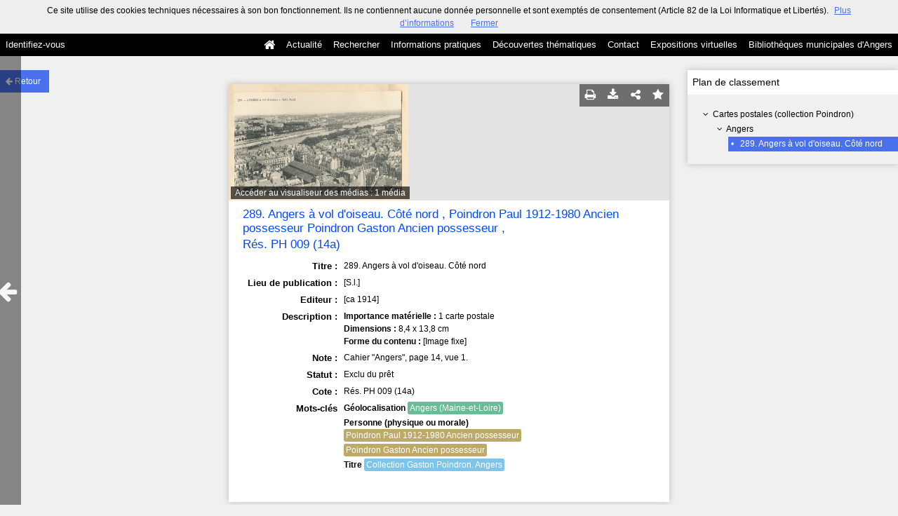

--- FILE ---
content_type: text/html; charset=UTF-8
request_url: https://commulysse.angers.fr/ark:/54380/a01150695210682tTJ6/from/a011506952106xPP3Fr
body_size: 9088
content:
<!DOCTYPE html>
<!--[if lte IE 7]> <html class="no-js ie67 ie678" lang="fr"> <![endif]-->
<!--[if IE 8]> <html class="no-js ie8 ie678" lang="fr"> <![endif]-->
<!--[if IE 9]> <html class="no-js ie9" lang="fr"> <![endif]-->
<!--[if gt IE 9]> <!--><html class="no-js" lang="fr"> <!--<![endif]-->
<head>
    <meta http-equiv="X-UA-Compatible" content="IE=edge">
    <title>Ressource «289. Angers à vol d&#039;oiseau. Côté nord» - - Commulysse</title>
    <script>
        document.documentElement.className = document.documentElement.className.replace(/\bno-js\b/g, '') + ' js ';
    </script>

        <base href="https://commulysse.angers.fr/medias/customer_2/" />

        
        <meta name="viewport" content="width=device-width, initial-scale=1.0" />
        <meta charset="UTF-8" />
        <meta name="description" content="Collection Gaston Poindron. Angers" />

        <meta property="og:title" content="Ressource «289. Angers à vol d&#039;oiseau. Côté nord» - - Commulysse" />
<meta property="og:url" content="https://commulysse.angers.fr/ark:/54380/a01150695210682tTJ6/from/a011506952106xPP3Fr" />
<meta property="og:description" content="Collection Gaston Poindron. Angers" />

    <meta property="og:image" content="https://commulysse.angers.fr/medias/customer_2/490076101_Res_PH_009/490076101_Poindron_Angers_014a.tiff_jpg_/1_0.jpg" /><meta name="twitter:image:src" content="https://commulysse.angers.fr/medias/customer_2/490076101_Res_PH_009/490076101_Poindron_Angers_014a.tiff_jpg_/1_0.jpg" /><meta property="og:image" content="https://commulysse.angers.fr/medias/customer_2/490076101_Res_PH_009/490076101_Poindron_Angers_014a.tiff_jpg_/1_0.jpg" /><meta name="twitter:image:src" content="https://commulysse.angers.fr/medias/customer_2/490076101_Res_PH_009/490076101_Poindron_Angers_014a.tiff_jpg_/1_0.jpg" /><meta property="og:image" content="https://commulysse.angers.fr/medias/customer_2/490076101_Res_PH_009/490076101_Poindron_Angers_014a.tiff_jpg_/1_0.jpg" /><meta name="twitter:image:src" content="https://commulysse.angers.fr/medias/customer_2/490076101_Res_PH_009/490076101_Poindron_Angers_014a.tiff_jpg_/1_0.jpg" />

<meta property="og:site_name" content="Mnesys"/>

<meta name="twitter:card" content="summary_large_image" />
<meta name="twitter:title" content="Ressource «289. Angers à vol d&#039;oiseau. Côté nord» - - Commulysse" />
<meta name="twitter:description" content="Collection Gaston Poindron. Angers" />
<meta name="twitter:url" content="https://commulysse.angers.fr/ark:/54380/a01150695210682tTJ6/from/a011506952106xPP3Fr" />
    
    <meta name="robots" content="noindex, follow" />
    

    <link rel="icon" type="image/png" href="/uploads/customer_2/favicon.jpg" />

                            <link rel="stylesheet" href="/theme/mnesys/css/shared.css?v=4.6.32" media="all">
        <link rel="stylesheet" href="/theme/Mnesys/css/users/user.css?v=4.6.32" />
        <link rel="stylesheet" href="/theme/Mnesys/css/popin.css?v=4.6.32" />
                <link rel="stylesheet" href="/vendor/font-awesome/css/font-awesome.min.css?v=4.6.32" media="all">
                <link rel="stylesheet" href="/bundles/naonedvanao/css/knacss.css?v=4.6.32" media="all">
                <link rel="stylesheet" href="/bundles/naonedvanao/css/base.css?v=4.6.32" media="all">
        <link rel="stylesheet" href="/bundles/naonedvanao/css/helper.css?v=4.6.32" media="all">
        <link rel="stylesheet" href="/css/custom.css?v=4.6.32" media="all">
        <link rel="stylesheet" href="/bundles/naonedvanao/css/record/main.css?v=4.6.32" media="all">
        <link rel="stylesheet" href="/bundles/naonedvanao/css/record/print.css?v=4.6.32" media="print">
        <link rel="stylesheet" href="/blocks/currentStyles.css?v=4.6.32" media="all">
        <!--[if lt IE 10]>
            <link rel="stylesheet" href="/bundles/naonedvanao/css/base-ie9.css?v=4.6.32" media="all">
        <![endif]-->
    
    
                    <!--[if lt IE 9]>
            <script src="/bundles/naonedvanao/js/common/html5.js?v=4.6.32"></script>
        <![endif]-->
    
    <link rel="stylesheet" href="/vendor/font-awesome/css/font-awesome.min.css?v=4.6.32" media="all">
</head>
<body class=" single-resource">
        <div class="page-wrapper">
	    <div class="admin-bar">
<!-- Translation -->
<script>
if (typeof I18N === 'undefined') {
    var I18N = {
        // Pikaday
        'previous-month' : "Mois précédent",
        'next-month'     : "Mois précédent",
        'january'        : "Janvier",
        'february'       : "Février",
        'march'          : "Mars",
        'april'          : "Avril",
        'may'            : "Mai",
        'june'           : "Juin",
        'july'           : "Juillet",
        'august'         : "Août",
        'september'      : "Septembre",
        'october'        : "Octobre",
        'november'       : "Novembre",
        'december'       : "Décembre",
        'sunday'         : "Dimanche",
        'monday'         : "Lundi",
        'tuesday'        : "Mardi",
        'wednesday'      : "Mercredi",
        'thursday'       : "Jeudi",
        'friday'         : "Vendredi",
        'saturday'       : "Samedi",
        'sun'            : "Dim",
        'mon'            : "Lun",
        'tue'            : "Mar",
        'wed'            : "Mer",
        'thu'            : "Jeu",
        'fri'            : "Ven",
        'sat'            : "Sam",

        // admin/action.js
        'edit-portal-style'  : "Modifiez le style du portail",
        'validate'           : "Valider",
        'add-block'          : "Ajouter un bloc",
        'edit-block'         : "Éditer les blocs",
        'edit-mini-header'   : "Modifier la mini têtière",
        'search-theme'       : "Thème de la recherche",
        'set-rubric'         : "Paramétrer la rubrique",
        'create-article'     : "Créer un article",
        'edit-rubric-menu'   : "Modifier le menu de la rubrique",
        'create-page'        : "Créer une page",
        'publish'            : "Enregistrer et publier",
        'plan-publication'   : "Planifier la publication",
        'unpublish'          : "Enregistrer et dépublier",
        'delete-page'        : "Supprimer la page",
        'set-comments'       : "Configurer les commentaires",

        // comment/main.js
        'comment-error-1'        : "Une erreur est survenue. Votre commentaire n’a pas été enregistré.",
        'comment-error-2'        : "Une erreur est survenue lors de la suppression.",
        'comment-error-3'        : "Numéro du commentaire introuvable.",
        'comment-success'        : "Votre commentaire a bien été enregistré!",
        'comment-confirm-delete' : "Êtes-vous sûr de vouloir supprimer ce commentaire ?",

        // license/main.js
        'error-nothing-saved' : "Une erreur inconnue est survenue. Vos données n’ont pas été enregistrées.",
        'success-save'        : "L’enregistrement s’est déroulé avec succès!",
        'attention'           : "Attention",
        'success'             : "Succès",

        // medias/main.js
        'something-wrong-happen' : "Une erreur est survenue. Veuillez recommencer.",

        // record/bookmark.js
        'no-suggestions'      : "Aucune suggestion",

        // search/components/form/main.js
        'all-fields'          : "Tous les champs",
        'form-delete-success' : "Le formulaire a été supprimé avec succès!",
        'form-save-success'   : "Le formulaire a été sauvegardé avec succès!",
        'form-save-error'     : "Une erreur est survenue lors de l’enregistrement du formulaire.",
        'form-delete-error'   : "Une erreur est survenue lors de la suppression du formulaire.",
        'presets'             : "Valeurs prédéfinies",
        'tag-too-long'        : "Tag trop long de %s caractère(s)",
        'too-many-values'     : "Vous ne pouvez pas choisir plus de %s valeur(s)",
        'more-letters-needed' : "Merci de saisir %s caractères supplémentaires",
        'auto-generated-select' : "Liste fermée auto-générée",
        'free-value'          : "Valeur libre",
        'month'            : "mois",
        'day'            : "jour",
        'year'            : "année",

        // search/components/selections/collectors.js
        'selection-save-success' : "La sélection &#039;%s&#039; a bien été mise à jour.",
        'selection-save-error'   : "Une erreur est survenue lors de la sauvegarde de la sélection.",
        'selection-delete-error'   : "Suppression impossible, la sélection est présente dans le serveur OAI-PMH.",
        'selection-delete-success'   : "La sélection a bien été supprimée.",

        // search/components/selections/main.js
        'selection-delete-confirm'   : "Êtes-vous sûr de vouloir supprimer cette sélection ?",

        // search/frontend.js
        'back-to-search': "Retour à la recherche",
        'edit': "Editer",

        // backend.js
        'success-action'                : "Action réalisée avec succès !",
        'current-modifications-saved'   : "Les modifications en cours ont été validés avec succès.",
        'current-modifications-canceled': "Les modifications en cours ont été annulés avec succès.",
        'error-while-adding-block'      : "Une erreur est survenue lors de l’ajout du bloc",
        'preview'                       : "Prévisualisation",
        'select-image'                  : "Veuillez sélectionner une image",
        'resource-s'                    : "Ressource(s)",

        // ahome.js
        'close-edition'                 : "Fermer l’édition",
        'block-remove'                  : "Supprimer le bloc",
        'block-edit'                    : "Éditer le bloc",
        'block-changes-succesful'       : "Les modifications en cours ont été validés avec succès.",
        'block-revert-succesful'        : "Les modifications en cours ont été annulés avec succès.",
        'block-remove-?'                : "Suppression d’un bloc ?",
        'block-remove-confirm'          : "Voulez vous vraiment supprimer ce bloc ?",
        'block-edit-btn'                : "CONTENU / RÉGLAGE",
        'cancel'                        : "Annuler",

        // pages/page_builder.js
        'title'                         : "Titre",
        'short-title'                   : "Titre court",
        'post-main'                     : "Corps du billet",
        'validation-before-quit'        : "Quitter cette page vous fera perdre toutes vos modifications non sauvegardées.",
        'error-datetime'                : "Veuillez indiquer une date et une heure!",
        'activate'                      : "Activer",
        'desactivate'                   : "Désactiver",
        'create-keyword'                : "Créer un mot clé",
        'push-ahead'                    : "Mis en avant :",
        'no'                            : "Non",
        'yes'                           : "Oui",
        'error-existing-name'           : "Donnez un nom inexistant !",
        'error-no-title'                : "Ajouter un titre",
        'save-succesfull'               : "Sauvegarde réussie !",
        'save-publication-succesfull'   : "Sauvegarde et publication réussie !",
        'save-unpublication-succesfull' : "Sauvegarde et dépublication réussie !",
        'error-publication'             : "Erreur durant la publication !",
        'alert-before-quit'             : "Vous êtes sur le point d’annuler la création d’une page qui n’a pas été enregistrée. La suppression est définitive, êtes-vous sûr ?",

        // exhibit/main.js
        'browse-import'                 : "Parcourir et importer",

        // uploader.js
        'modify'                 : "Modifier",
        'browse'                 : "Parcourir",

        // footer.js
        'text'                 : "Texte",
        'url'                  : "URL",
        'flag'                 : "Drapeau",

        // search/timeline.js
        'results_prev'          : "Voir les résultats précédents",
        'results_next'          : "Voir les résultats suivants",
        'results_end'           : "Fin des résultats",

        // common/main.js
        'cookies-message'       : "Ce site utilise des cookies techniques nécessaires à son bon fonctionnement. Ils ne contiennent aucune donnée personnelle et sont exemptés de consentement (Article 82 de la Loi Informatique et Libertés).",
        'cookies-message-close' : "Fermer",
        'cookies-message-more'  : "Plus d’informations",

        // search/autocomplete.js
        'no-suggest'            : "Aucune suggestion",

        // discover_engine.js
        'page-background'       : "Font de page",
        'add-new-page'          : "Ajouter une nouvelle page",
        'templates'             : "Gabarits",
        'texts'                 : "Textes",
        'save'                  : "Enregistrer",
        'publish'               : "Enregistrer et publier",
        'remove-block'          : "Supprimer le bloc",
        'remove-block-?'        : "Suppression d’un bloc ?",
        'remove-block-warning'  : "Voulez vous vraiment supprimer ce bloc ?",
        'remove-page'           : "Supprimer la page",
        'new-title'             : "Nouveau titre",

        // discover_builder.js
        'unsaved-lost-warning'  : "Les modification non enregistrées seront perdues.",
        'click_update_content'  : "Cliquez ici pour mettre à jour le contenu",
        'remove_page'           : "Supprimer la page",
        'remove_page_impossible': "Impossible de supprimer cette page",
        'remove_page_confirm'   : "Voulez-vous vraiment supprimer cette page ?",
        'remove-background-?'   : "Suppression du fond de page ?",
        'remove-background-confirm' : "Voulez vous vraiment supprimer ce fond ?",
        'remove-background-ok'  : "Suppression du fond de page pris en compte.",
        'saving'                : "Enregistrement...",
        'saving-error'          : "Une erreur est survenue lors de la sauvegarde...",
        'unpublish-succeful'    : "Dépublication réalisée.",
        'publish-succesful'     : "Publication réalisée.",
        'block-updated'         : "Bloc mis à jour.",
        'error-loading-reveal'  : "Erreur chargement de la nouvelle transtion reveal.",
        'save-succesful'        : "Enregistrement réalisé",
        'block-setting-btn'        : "Réglages",
        'block-content-btn'        : "Contenu",

        // customize_index.js
        'idxcollab-template-creation-success'  : "Votre modèle a bien été enregistré, vous pouvez maintenant l’éditer",
        'idxcollab-template-creation-error'    : "Un problème est survenu lors de l’enregistrement.",
        'idxcollab-template-cancel'            : "Annuler",
        'idxcollab-template-deleted-success-1' : "Le modèle",
        'idxcollab-template-deleted-success-2' : "a bien été supprimé",
        'idxcollab-template-deleted-error'     : "Un problème est survenu lors de la suppression",
        'idxcollab-template-delete'            : "Supprimer",
        'idxcollab-template-associate'         : "Associer",
        'idxcollab-template-associate-success' : "La selection a bien été associée au modèle",
        'idxcollab-template-associate-error'   : "Un problème est survenu lors de l’association",

        // customize_template.js
        'idxcollab-template-error'             : "Un problème est survenu lors de l’enregistrement.",
        'idxcollab-template-default-field'     : "Champs par défaut",

        // application-tools.js
        'sucess'         : "Succès",
        'error'          : "Erreur",
        'info'           : "Info",

        // nicEdit.js
        'bold'           : "Gras",
        'italic'         : "Italique",
        'underline'      : "Souligné",
        'left'           : "A gauche",
        'center'         : "Centré",
        'right'          : "A droite",
        'justify'        : "Justifié",
        'ol'             : "Liste à nombres",
        'ul'             : "Liste à puces",
        'subscript'      : "subscript",
        'superscript'    : "superscript",
        'strikethrough'  : "Barrer",
        'removeformat'   : "Supprimer format",
        'indent'         : "Indenter",
        'outdent'        : "Supprimer indentation",
        'hr'             : "Ligne",
        'save-content'   : "Enregistrer le contenu",
        'text-color'         : "Couleur du texte",
        'text-background'    : "Fond du texte",
        'select-font-size'   : "Select Font Size",
        'select-font-family' : "Select Font Family",
        'select-font-format' : "Select Font Format",
        'add-link'           : "Ajouter un lien",
        'remove-link'        : "Supprimer un lien",
        'add-modify-link'    : "Ajouter/Modifier un lien",
        'current-window'     : "Fenêtre courante",
        'new-window'         : "Nouvelle fenêtre",
        'must-enter-URL'     : "Vous devez entrer une URL pour créer un lien",

        'URL'             : "URL",
        'summary'             : "Sommaire",
        'title'           : "Titre",
        'open-in'         : "Ouvrir dans",

        'invalid-boolean-query': "La requête saisie n'est pas valide"
    }
}
</script>


    





</div>
                    <ul id="container-blocks">
                            
<div
    id="b-13"
    >
    
<style>#b-13 .title{color:;font-size:16px;font-weight:normal;}#b-13 .title a:hover, #b-13 .title .active, #b-13 .title label:hover, #b-13 .title .actif *{background-color: ;}#b-13 .custom_block{background-color:rgba(0,0,0,1);}#b-13 .custom_block a:hover, #b-13 .custom_block .active, #b-13 .custom_block label:hover, #b-13 .custom_block .actif *{color: rgba(0,0,0,1);}#b-13 .headrest_menu_wrapper{background-color:rgba(0,0,0,1);color:rgba(255,255,255,1);link-active-color:rgba(0,0,0,1);}#b-13 .headrest_menu_wrapper a:hover, #b-13 .headrest_menu_wrapper .active, #b-13 .headrest_menu_wrapper label:hover, #b-13 .headrest_menu_wrapper .actif *{color: rgba(0,0,0,1);background-color: rgba(255,255,255,1);}</style><div id="minheadrest">
    <div
        id="headrest"
        class="custom_block"
        style="background-repeat: no-repeat; background-position: left top"
        >
                    <div
                style="text-align: left">
                <img src="/uploads/customer_2/blocks/headrest/mini-tétière.jpg" alt="" />            </div>
            </div>
    <div class="headrest_menu_wrapper">
        <ul id="headrest_connect" class="headrestmenu inline_block">
						<li class="user screen-768 screen-1024 screen-1280 screen-1600 inline-block">
				<a class="connect_link " href="javascript:;"
				   onclick="open_popin('/users/login');return false;">
					Identifiez-vous				</a>
			</li>
			<li class="user screen-320 inline-block">
		        <label class="menu" for="showmenu">Menu</label>
			</li>
			<li class="user screen-320 inline-block">
				<a class="connect_link"  href="javascript:;"
				   onclick="open_popin('/users/login');return false;">Identifiez-vous</a>
			</li>
		    <li class="user screen-320 inline-block rigth">
		        <a class="menu" href='/'>Accueil</a>
		    </li>
			</ul>
<input type="checkbox" id="showmenu" class="hide" >
        <nav id="menu" class="headrestmenu inline_block">
                <a
        href="/"
        class="home menuitem"
        title="Accueil">
        <i class="fa fa-home fa-lg" aria-hidden="true"></i>
    </a>
        <a
        data-type="blog"
        href="/blog/t6"
        class="menuitem">
        Actualité
    </a>
        <a
        data-type="search"
        href="/search/home"
        class="menuitem">
        Rechercher
    </a>
        <a
        data-type="page"
        href="/cms/t7"
        class="menuitem">
        Informations pratiques
    </a>
        <a
        data-type="page"
        href="/cms/t8"
        class="menuitem">
        Découvertes thématiques
    </a>
        <a
        data-type="page"
        href="/cms/t16"
        class="menuitem">
        Contact
    </a>
        <a
        data-type="exhibit"
        href="/exhibit/8"
        class="menuitem">
        Expositions virtuelles
    </a>
        <a
        data-type="page"
        href="/cms/t13"
        class="menuitem">
        Bibliothèques municipales d&#039;Angers
    </a>
            </nav>
    </div><!-- /.headrest_menu_wrapper -->
</div><!-- /#minheadrest -->


</div>

                    </ul>
    

        <style
        id="search-style"
        scoped>
    .search-welcome {background-image: url("/uploads/customer_2/search/73020cbed0dab41c7f4a794db6b2d641.png") !important;background-repeat: no-repeat !important;background-position: left top !important;}
    </style>

    <a href="#" id="top"></a>


    <main class="show-mod">

        <aside class="show-aside flex-comments">

            <a href="/search/home" class="button normal blue custom-button show-back-to-search">
                <i class="act-left fa fa-arrow-left">
                </i>
                <span>Retour</span>
            </a>

                </aside>


        <!-- Contextes -->
        <aside class="show-aside flex-contexts">
            <div class="show-contexts box-shadow">

                                                                        <!-- Plan de classement -->
                                                    <h2>
                                Plan de classement                            </h2>
                            


<div class="record-notice-tree show-classification">
	    	        
    
	
    
    <div class="tree  "
	data-count="1"
	>
        <div class="title one-line  ">
                <i class="fa fa-angle-down fa-fw
        
        ">
        </i>
                                        <a
                class=""
                title="Cartes postales (collection Poindron)"
                href="/ark:/54380/a011519894618xphI9V/from/a011506952106xPP3Fr">
            Cartes postales (collection Poindron)
            </a>

        </div>
        
	        		            
    
	
    
    <div class="tree  "
	data-count="1"
	>
        <div class="title one-line  ">
                <i class="fa fa-angle-down fa-fw
        
        ">
        </i>
                                        <a
                class=""
                title="Angers"
                href="/ark:/54380/a011506952106FxJD42/from/a011506952106xPP3Fr">
            Angers
            </a>

        </div>
        
	        		            
    
	
    
    <div class="tree current "
	data-count="1"
	>
        <div class="title one-line custom-link from custom-button">
                <span class="dot">&#149;</span>
                                        <a
                class="custom-link"
                title="289. Angers à vol d&#039;oiseau. Côté nord"
                href="/ark:/54380/a01150695210682tTJ6/from/a011506952106xPP3Fr">
            289. Angers à vol d'oiseau. Côté nord
            </a>

        </div>
            </div>

    

                </div>

    

                </div>

    

    </div><!-- /.record-notice-tree -->



                                                                        </div>
        </aside>

        <!-- Notice -->
        <div class="show-notice box-shadow" role="main">

            <div id="a01150695210682tTJ6" class="record-notice search-home-transition">
    <div class="icons-group icons-dark">
        <a href="javascript:window.print();" title="Imprimer la notice détaillée (Maximum 500 résultats)" class="custom-button-hover">
    <i class="fa fa-print" aria-hidden="true"></i>
</a><a href="/ark:/54380/a01150695210682tTJ6/from/a011506952106xPP3Fr?print=pdf"
	title="Exporter la notice détaillée (Maximum 250 résultats)"
	class="custom-button-hover"
	target="_blank"
	arial-label="Télécharger en PDF">
	<i class="fa fa-download" aria-hidden="true"></i>
</a>                            <div
    title="Partager la ressource"
    class="share custom-button-hover"
    data-share-url="https://commulysse.angers.fr/ark:/54380/a01150695210682tTJ6"
    >
    <i class="fa fa-share-alt" aria-hidden="true"></i>
    <ul class="share-list">
                <li class="title">
            <span>Partager la ressource</span>
        </li>
                <!-- Facebook -->
        <li class="share-item">
            <a href="https://www.facebook.com/sharer/sharer.php?u=https%3A%2F%2Fcommulysse.angers.fr%2Fark%3A%2F54380%2Fa01150695210682tTJ6
            &p[images][0]=https%3A%2F%2Fcommulysse.angers.fr%2F%2Fmedias%2Fcustomer_2%2F490076101_Res_PH_009%2F490076101_Poindron_Angers_014a.tiff_jpg_%2F0_0.jpg"
            class="share-icon facebook" title="Facebook" target="_blank"></a>
        </li>
        <!-- Twitter -->
        <li class="share-item">
            <a href="https://twitter.com/intent/tweet?url=https%3A%2F%2Fcommulysse.angers.fr%2Fark%3A%2F54380%2Fa01150695210682tTJ6" class="share-icon twitter" title="Twitter" target="_blank"></a>
        </li>
        <!-- Pinterest -->
        <li class="share-item">
            <a href="http://pinterest.com/pin/create/button/?url=https%3A%2F%2Fcommulysse.angers.fr%2Fark%3A%2F54380%2Fa01150695210682tTJ6" class="share-icon pinterest" title="Pinterest" target="_blank"></a>
        </li>
        <!-- Email -->
        <li class="share-item">
            <a href="mailto:?subject=Message%20depuis%20le%20portail%20de%20ressources&amp;body=https%3A%2F%2Fcommulysse.angers.fr%2Fark%3A%2F54380%2Fa01150695210682tTJ6" class="share-icon email" title="email" target="_blank"></a>
        </li>
        <li class="share-item permalink">
            <label>
                <span>Lien permanent :</span>
                <input type="text" value="https://commulysse.angers.fr/ark:/54380/a01150695210682tTJ6" readonly="readonly" onclick="this.select();" class="custom-input" />
            </label>
        </li>

    </ul>
</div>
                			<a
	        style="text-decoration:none"
	        href="#"
	        title="Ajouter aux favoris"
	        class=" custom-input custom-button-hover"
	        data-bookmark="a01150695210682tTJ6"
	        data-toggle="popup"
	        data-target="#myPopup"
	        data-uri="/bookmark/resource"
	        data-param='{&quot;id&quot;:&quot;a01150695210682tTJ6&quot;}'>
	        <i class="fa fa-star" aria-hidden="true"></i>
	</a>
    </div>

                <figure class="record-notice-media nao-media ">
                                                                                            <a href="/ark:/54380/a01150695210682tTJ6/57ccec82ed"
                    alt="Aperçu"
                    class="media-link"
                >
                    <img data-src="/medias/customer_2/490076101_Res_PH_009/490076101_Poindron_Angers_014a.tiff_jpg_/0_0.jpg" alt="/medias/customer_2/490076101_Res_PH_009/490076101_Poindron_Angers_014a.tiff_jpg_/0_0.jpg" class="lazy" />
                </a>
                                                                                    <figcaption>
                                                            <a class="left caption" href="/ark:/54380/a01150695210682tTJ6/57ccec82ed">
                                                Accéder au visualiseur des médias :                        1 média                    </a>
                </figcaption>
                </figure>
    
    <h1 class="record-notice-title custom-link">
                                                    

	        	                    					        	  		289. Angers à vol d'oiseau. Côté nord
        		                                        , 
            					        	  		Poindron Paul 1912-1980 Ancien possesseur Poindron Gaston Ancien possesseur
        		                                        , 
            					        	  		<p>Rés. PH 009 (14a)</p>
        		            
    </h1>

    <ul class="record-notice-details">
                                                                    

                <li>
                                        <span class="field">Titre :</span>
                <span class="value dc_title">
                    						    			    		    	289. Angers à vol d'oiseau. Côté nord

                </span>
                    </li>
                                                            <li>
                                        <span class="field">Lieu de publication :</span>
                <span class="value ext_isbd_lieu_publication">
                    						    			    		    	[S.l.]

                </span>
                    </li>
                    <li>
                                        <span class="field">Editeur :</span>
                <span class="value dc_publisher">
                    						    			    		    	[ca 1914]

                </span>
                    </li>
                                                                            <li>
                                        <span class="field">Description :</span>
                <span class="value dc_format">
                    						    			    		    	<p class=""><b>Importance matérielle : </b>1 carte postale</p><p class=""><b>Dimensions : </b>8,4 x 13,8 cm</p><p class=""><b>Forme du contenu : </b>[Image fixe]</p>

                </span>
                    </li>
                                    <li>
                                        <span class="field">Note :</span>
                <span class="value ext_isbd_odd_note_forme_contenu">
                    						    			    		    	<P>
Cahier "Angers", page 14, vue 1.</P>

                </span>
                    </li>
                                                                                            <li>
                                        <span class="field">Statut :</span>
                <span class="value ext_isbd_accessrestrict">
                    						    			    		    	<P>Exclu du prêt</P>

                </span>
                    </li>
                    <li>
                                        <span class="field">Cote :</span>
                <span class="value dc_identifier">
                    						    			    		    	<p>Rés. PH 009 (14a)</p>

                </span>
                    </li>
    
                                                        
                                                                            <li class="record-notice-tags">
                        <span class="field">Mots-clés</span>
                        <span class="value">
                            
<ul>
            <li>
            <strong>Géolocalisation</strong>
                                <ul class="keywords">
                    <li>
                                    <a
                        class="tag geolo"
                        href="/search?keywords[]=GEOLO%3EAngers%20%28Maine-et-Loire%29">
                        Angers (Maine-et-Loire)
                    </a>
                            </li>
            </ul>

                    </li>
            <li>
            <strong>Personne (physique ou morale)</strong>
                                <ul class="keywords">
                    <li>
                                    <a
                        class="tag perso"
                        href="/search?keywords[]=PERSO%3EPoindron%20Paul%201912-1980%20Ancien%20possesseur">
                        Poindron Paul 1912-1980 Ancien possesseur
                    </a>
                            </li>
                    <li>
                                    <a
                        class="tag perso"
                        href="/search?keywords[]=PERSO%3EPoindron%20Gaston%20Ancien%20possesseur">
                        Poindron Gaston Ancien possesseur
                    </a>
                            </li>
            </ul>

                    </li>
            <li>
            <strong>Titre</strong>
                                <ul class="keywords">
                    <li>
                                    <a
                        class="tag title"
                        href="/search?keywords[]=TITLE%3ECollection%20Gaston%20Poindron.%20Angers">
                        Collection Gaston Poindron. Angers
                    </a>
                            </li>
            </ul>

                    </li>
    </ul>
                        </span>
                    </li>
                            
    
        
    </ul>

    <div class="clear"><!-- --></div>

</div><!-- /.record-notice-->

        </div>

    </main>

        <a href="javascript:history.go(-1)" class="act-left fa fa-arrow-left goback"></a>

    </div>

    
                <script>
            var VERSION = "4.6.32";
            var cookieChoiceUrl = "https://www.cnil.fr/fr/cookies-et-traceurs-que-dit-la-loi";
                                    cookieChoiceUrl = "Bibliotheque-d-Angers/p52/Mentions-legales";
                    </script>

        <script language="javascript">
    (function(i,s,o,g,r,a,m){i['GoogleAnalyticsObject']=r;i[r]=i[r]||function(){
    (i[r].q=i[r].q||[]).push(arguments)},i[r].l=1*new Date();a=s.createElement(o),
    m=s.getElementsByTagName(o)[0];a.async=1;a.src=g;m.parentNode.insertBefore(a,m)
    })(window,document,'script','//www.google-analytics.com/analytics.js','ga');

    ga('create', 'NULL', 'auto');  // Creates a tracker.
    ga('send', 'pageview');             // Sends a pageview.
</script>
<script language="javascript">
    var _paq = window._paq || [];
    _paq.push([function() {
        var self = this;
        function getOriginalVisitorCookieTimeout() {
            var now = new Date(),
                nowTs = Math.round(now.getTime() / 1000),
                visitorInfo = self.getVisitorInfo();
            var createTs = parseInt(visitorInfo[2]);
            var cookieTimeout = 33696000; // 13 mois en secondes
            var originalTimeout = createTs + cookieTimeout - nowTs;
            return originalTimeout;
        }
        this.setVisitorCookieTimeout( getOriginalVisitorCookieTimeout() );
    }]);
    _paq.push(['trackPageView']);
    _paq.push(['enableLinkTracking']);
    (function() {
      var u="//bma-matomo.naoned.fr/";
      _paq.push(['setTrackerUrl', u+'matomo.php']);
      _paq.push(['setSiteId', 4]);
      var d=document, g=d.createElement('script'), s=d.getElementsByTagName('script')[0];
      g.type='text/javascript'; g.async=true; g.defer=true; g.src=u+'matomo.js'; s.parentNode.insertBefore(g,s);
    })();
</script>

        <script
            src="/bundles/naonedvanao/js/vendor/requirejs/require.js?v=4.6.32"
            data-deps="tools,elements-share"
            data-start="/bundles/naonedvanao/js/record/main.js"
            data-main="/bundles/naonedvanao/js/boot.js?v=4.6.32">
        </script>
        <script type="text/javascript" src="/bundles/naonedednaoclient/js/ednaoManager.js?v=4.6.32"></script>
        <iframe
            src=""
            frameborder="1" marginheight="0" marginwidth="0"
            width="400" height="600"
            id="ednao"
            data-login-path="/naoned/eyJzb2NsZSFI6InZhbmFvIiwicHJvZHVjdCI6InBvcnRhaWxfdmFsb3Jpc2F0aW9uIiwicmlnaHRzIjpbXX0%3D/4.6.32/naoned_vanao_record_show_with_context"
            data-base-url="http://aide.mnesys.fr"
            data-context-path="/contextual-list?c="
            style="
        width:400px;
        height:600px;
        position:fixed;
        top: 100px;
        left: 300px;
        border:3px solid #086096;
        box-shadow: 0 3px 8px 4px rgba(0, 0, 0, 0.4);
        border: 0;
        display: none;
        z-index: 40000;
        "
            >
            <p>Votre navigateur ne supporte pas l’élément iframe,
              l’aide ne peut donc pas être affichée</p>
            </iframe>
</body>
</html>
